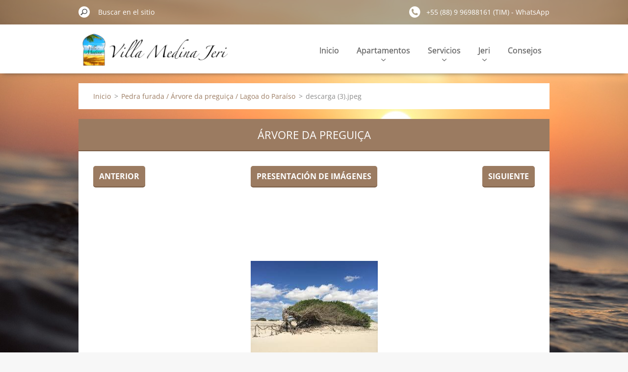

--- FILE ---
content_type: text/html; charset=UTF-8
request_url: https://www.villamedinajeri.com/album/es-pedra-furada-arvore-da-preguica-lagoa-do-paraiso/es-descarga-3-jpeg/
body_size: 4651
content:
<!doctype html>
<!--[if IE 8]><html class="lt-ie10 lt-ie9 no-js" lang="es"> <![endif]-->
<!--[if IE 9]><html class="lt-ie10 no-js" lang="es"> <![endif]-->
<!--[if gt IE 9]><!-->
<html class="no-js" lang="es">
<!--<![endif]-->
	<head>
		<base href="https://www.villamedinajeri.com/">
  <meta charset="utf-8">
  <meta name="description" content="">
  <meta name="keywords" content="">
  <meta name="generator" content="Webnode">
  <meta name="apple-mobile-web-app-capable" content="yes">
  <meta name="apple-mobile-web-app-status-bar-style" content="black">
  <meta name="format-detection" content="telephone=no">
    <link rel="shortcut icon" href="https://c15c3348d9.clvaw-cdnwnd.com/5066ee4f6bc8197f329634d4c0407cd3/200002494-4e5984f4f4/1539Favicon icon VMJ 32x32.ico">
<link rel="canonical" href="https://www.villamedinajeri.com/album/es-pedra-furada-arvore-da-preguica-lagoa-do-paraiso/es-descarga-3-jpeg/">
<script type="text/javascript">(function(i,s,o,g,r,a,m){i['GoogleAnalyticsObject']=r;i[r]=i[r]||function(){
			(i[r].q=i[r].q||[]).push(arguments)},i[r].l=1*new Date();a=s.createElement(o),
			m=s.getElementsByTagName(o)[0];a.async=1;a.src=g;m.parentNode.insertBefore(a,m)
			})(window,document,'script','//www.google-analytics.com/analytics.js','ga');ga('create', 'UA-797705-6', 'auto',{"name":"wnd_header"});ga('wnd_header.set', 'dimension1', 'W1');ga('wnd_header.set', 'anonymizeIp', true);ga('wnd_header.send', 'pageview');var pageTrackerAllTrackEvent=function(category,action,opt_label,opt_value){ga('send', 'event', category, action, opt_label, opt_value)};</script>
  <link rel="alternate" type="application/rss+xml" href="https://villamedinajeri.com/rss/all.xml" title="">
<!--[if lte IE 9]><style type="text/css">.cke_skin_webnode iframe {vertical-align: baseline !important;}</style><![endif]-->
		<meta http-equiv="X-UA-Compatible" content="IE=edge">
		<title>descarga (3).jpeg :: Villa Medina Jeri</title>
		<meta name="viewport" content="width=device-width, initial-scale=1.0, maximum-scale=1.0, user-scalable=no">
		<link rel="stylesheet" href="https://d11bh4d8fhuq47.cloudfront.net/_system/skins/v11/50001480/css/style.css" />

		<script type="text/javascript" language="javascript" src="https://d11bh4d8fhuq47.cloudfront.net/_system/skins/v11/50001480/js/script.min.js"></script>


		<script type="text/javascript">
		/* <![CDATA[ */
		wtf.texts.set("photogallerySlideshowStop", 'Pausa');
		wtf.texts.set("photogallerySlideshowStart", 'Presentación de imágenes');
		wtf.texts.set("faqShowAnswer", 'Mostrar Preguntas frecuentes');
		wtf.texts.set("faqHideAnswer", 'Ocultar Preguntas frecuentes');
		wtf.texts.set("menuLabel", 'Menú');
		/* ]]> */
		</script>
	
				<script type="text/javascript">
				/* <![CDATA[ */
					
					if (typeof(RS_CFG) == 'undefined') RS_CFG = new Array();
					RS_CFG['staticServers'] = new Array('https://d11bh4d8fhuq47.cloudfront.net/');
					RS_CFG['skinServers'] = new Array('https://d11bh4d8fhuq47.cloudfront.net/');
					RS_CFG['filesPath'] = 'https://www.villamedinajeri.com/_files/';
					RS_CFG['filesAWSS3Path'] = 'https://c15c3348d9.clvaw-cdnwnd.com/5066ee4f6bc8197f329634d4c0407cd3/';
					RS_CFG['lbClose'] = 'Cerrar';
					RS_CFG['skin'] = 'default';
					if (!RS_CFG['labels']) RS_CFG['labels'] = new Array();
					RS_CFG['systemName'] = 'Webnode';
						
					RS_CFG['responsiveLayout'] = 1;
					RS_CFG['mobileDevice'] = 0;
					RS_CFG['labels']['copyPasteSource'] = 'Leia mais:';
					
				/* ]]> */
				</script><script type="text/javascript" src="https://d11bh4d8fhuq47.cloudfront.net/_system/client/js/compressed/frontend.package.1-3-108.js?ph=c15c3348d9"></script><style type="text/css"></style></head>
	<body>		<div id="wrapper" class="index">

			<div id="content" class="centered">

					<header id="header" class="centered">
						<div id="header-inner">
							<div id="logo-wrapper" class="">
							    <div id="logo"><a href="es/" class="image" title="Ir a la página de inicio."><span id="rbcSystemIdentifierLogo"><img src="https://c15c3348d9.clvaw-cdnwnd.com/5066ee4f6bc8197f329634d4c0407cd3/200000037-e39f3e5930/Toposite02.png"  width="1280" height="295"  alt="Villa Medina Jeri"></span></a></div>							</div>
							 
<div id="slogan" class="">
    <span id="rbcCompanySlogan" class="rbcNoStyleSpan"></span></div>
 
<div id="menu-links" class="">
    <a id="menu-link" href="#menu">
        Menú    </a>

	<a id="fulltext-link" href="#fulltext">
		Buscar en el sitio	</a>
</div>
 
 
 


						</div>
					</header>

				<main id="main" class="centered">
					<div id="main-inner">
						<div id="navigator" class="">
						    <div id="pageNavigator" class="rbcContentBlock"><a class="navFirstPage" href="/es/">Inicio</a><span class="separator"> &gt; </span>    <a href="es/servicos/passeiossjericoacoara/">Pedra furada / Árvore da preguiça / Lagoa do Paraíso</a><span class="separator"> &gt; </span>    <span id="navCurrentPage">descarga (3).jpeg</span></div>						</div>
						 
<div class="column">

	

		<div class="widget widget-gallery-detail">
			<h1 class="widget-title">Árvore da preguiça</h1>
			<div class="widget-content">
				<div class="gallery-control">
					<div class="control-prev">

		<a href="/album/es-pedra-furada-arvore-da-preguica-lagoa-do-paraiso/es-images-6-jpeg/" onclick="RubicusFrontendIns.showPhotogalleryImage(this.href);" title="Anterior">Anterior</a>

	</div>
					<div class="control-slideshow">
						<a id="slideshowControl" onclick="RubicusFrontendIns.startSlideshow(); return(false);" onmouseover="this.className='enableControl hover'" onmouseout="this.className='enableControl'" title="Comenzar la presentación de imágenes">
							Presentación de imágenes
						</a>
						<script type="text/javascript"> if ( RubicusFrontendIns.isPhotogalleryAjaxMode() ) { document.getElementById('slideshowControl').className = "enableControl"; } </script>
					</div>
					<div class="control-next"> 

		<a href="/album/es-pedra-furada-arvore-da-preguica-lagoa-do-paraiso/es-images-13-jpeg/" onclick="RubicusFrontendIns.showPhotogalleryImage(this.href);" title="Siguiente">Siguiente</a>

	</div>
				</div>

				<div class="gallery-detail">
					<a href="/images/200002051-756ba76683/descarga+%283%29.jpeg?s3=1" onclick="return !window.open(this.href);" title="La página se mostrará en una ventana nueva.">
						<img src="https://c15c3348d9.clvaw-cdnwnd.com/5066ee4f6bc8197f329634d4c0407cd3/system_preview_detail_200002051-756ba76683/descarga (3).jpeg" width="259" height="194" alt="Árvore da preguiça" onload="RubicusFrontendIns.startSlideshowInterval();">
					</a>
				</div>
			</div>
			<div class="widget-footer">
				
				<div class="back-link"><a href="es/servicos/passeiossjericoacoara/">Volver</a></div>
			</div>
		</div>

    
	
			<script type="text/javascript">
			RubicusFrontendIns.setNextPhotogalleryImage('/album/es-pedra-furada-arvore-da-preguica-lagoa-do-paraiso/es-images-13-jpeg/');
			RubicusFrontendIns.setPreviousPhotogalleryImage('/album/es-pedra-furada-arvore-da-preguica-lagoa-do-paraiso/es-images-6-jpeg/');
			</script>
			<div class="rbcWidgetArea" style="text-align: center;"><head> <script type="text/javascript"> var _smartsupp = _smartsupp || {}; _smartsupp.key = 'd21bac0e575d2348b45d9808829721779216e1c9'; window.smartsupp||(function(d) {   var s,c,o=smartsupp=function(){ o._.push(arguments)};o._=[];   s=d.getElementsByTagName('script')[0];c=d.createElement('script');   c.type='text/javascript';c.charset='utf-8';c.async=true;   c.src='https://www.smartsuppchat.com/loader.js?';s.parentNode.insertBefore(c,s); })(document); </script></head></div></div>

 


					</div>
				</main>

				<nav id="menu" role="navigation" class="horizontal ">
				    

	<ul class="menu">
	<li class="first">
		<a href="/es/">
		Inicio
		<span class="submenu-arrow"></span>
	</a>
	</li>
	<li>
		<a href="/es/apartamentos/">
		Apartamentos
		<span class="submenu-arrow"></span>
	</a>
	
	<ul class="level1">
		<li class="first">
		<a href="/es/politicas-vmj/">
		Políticas
		<span class="submenu-arrow"></span>
	</a>
	</li>
		<li class="last">
		<a href="/es/reservar/">
		Como reservar
		<span class="submenu-arrow"></span>
	</a>
	
		<ul class="level2">
			<li class="first last">
		<a href="/es/reservar/politicas-pousada-villa-guarani-jeri/">
		POLITICAS POUSADA VILLA GUARANI JERI
		<span class="submenu-arrow"></span>
	</a>
	</li>
		</ul>
		</li>
	</ul>
	</li>
	<li>
		<a href="/es/servicos/">
		Servicios
		<span class="submenu-arrow"></span>
	</a>
	
	<ul class="level1">
		<li class="first">
		<a href="/es/servicos/trasladoprivativo/">
		Traslados
		<span class="submenu-arrow"></span>
	</a>
	</li>
		<li class="last">
		<a href="/es/servicos/passeiossjericoacoara/">
		Paseos
		<span class="submenu-arrow"></span>
	</a>
	</li>
	</ul>
	</li>
	<li>
		<a href="/es/avila/">
		Jeri
		<span class="submenu-arrow"></span>
	</a>
	
	<ul class="level1">
		<li class="first">
		<a href="/es/como-chegar/">
		Como llegar
		<span class="submenu-arrow"></span>
	</a>
	</li>
		<li class="last">
		<a href="/es/jericoacoara/">
		Fotos de Jericoacoara y paseos
		<span class="submenu-arrow"></span>
	</a>
	</li>
	</ul>
	</li>
	<li class="last">
		<a href="/es/dicasdejeri/">
		Consejos
		<span class="submenu-arrow"></span>
	</a>
	</li>
</ul>
				
				</nav>
				 
<div id="fulltext" class="">
    
	<form action="es/search/" method="get" id="fulltextSearch">

		<fieldset>
			<input id="fulltextSearchText" type="text" name="text" value="" placeholder="Buscar en el sitio">
			<button id="fulltextSearchButton" type="submit">Buscar</button>
		</fieldset>

	</form>
	</div>
 


				<footer id="footer" class="centered">
					<div id="footer-inner">
						<div id="contact" class="">
						    

		<div class="widget widget-contact">

	

		<h2 class="widget-title">Contacto</h2>
		<div class="widget-content-wrap">
            <div class="widget-content">
                <div class="contact-company">Pousada Villa Medina Jeri</div>
                <span class="contact-address">
                    

		<span>Rua Angela Marques 55 (Antiga Rua das Dunas)<br />
Vila de Jericoacoara<br />
Ceará - Brasil<br />
CEP: 62598-000</span>

	
                </span>
                

		<span class="contact-phone"><span>+55 (88) 9 96988161 (TIM) - WhatsApp</span></span>

	
                

		<span class="contact-email"><span><a href="mailto:villamedinajeri@gmail.com reservas@villamedinajeri.com">villamedinajeri@gmail.com reservas@villamedinajeri.com</a></span></span>

	
            </div>
        </div>
	

			<div class="widget-footer"></div>
		</div>

				
						</div>
						 
<div id="lang" class="">
    <div id="languageSelect"><div id="languageSelectBody"><div id="languageFlags"><a href="https://www.villamedinajeri.com/home/" title="Português brasileiro" style="background-image: url(https://d11bh4d8fhuq47.cloudfront.net/img/flags/pt-br.png?ph=c15c3348d9);"><!-- / --></a><a href="https://www.villamedinajeri.com/en/" title="English" style="background-image: url(https://d11bh4d8fhuq47.cloudfront.net/img/flags/en.png?ph=c15c3348d9);"><!-- / --></a><a href="https://www.villamedinajeri.com/es/" title="Español" style="background-image: url(https://d11bh4d8fhuq47.cloudfront.net/img/flags/es.png?ph=c15c3348d9);"><!-- / --></a></div><ul><li class="flagPT-BR"><a href="https://www.villamedinajeri.com/home/">Português brasileiro</a></li><li class="flagEN"><a href="https://www.villamedinajeri.com/en/">English</a></li><li class="flagES"><a href="https://www.villamedinajeri.com/es/">Español</a></li></ul></div></div>			
</div>
 
 
<div id="copyright" class="">
    <span id="rbcFooterText" class="rbcNoStyleSpan">© 2019 Todos os direitos reservados.</span></div>
 
<div id="signature" class="">
    <span class="rbcSignatureText">Desenvolvido por @PHPMazzuz</span></div>
 


					</div>
				</footer>

				

			</div>

			

			<div id="illustration" class="fullscreen">
				 
				     <img src="https://c15c3348d9.clvaw-cdnwnd.com/5066ee4f6bc8197f329634d4c0407cd3/200001766-88ed189e8c/beach-dawn-iphone-wallpaper-189349.jpg?ph=c15c3348d9" width="1280" height="853" alt=""> 


				
			</div>
		</div>
	<div id="rbcFooterHtml"></div><script type="text/javascript">var keenTrackerCmsTrackEvent=function(id){if(typeof _jsTracker=="undefined" || !_jsTracker){return false;};try{var name=_keenEvents[id];var keenEvent={user:{u:_keenData.u,p:_keenData.p,lc:_keenData.lc,t:_keenData.t},action:{identifier:id,name:name,category:'cms',platform:'WND1',version:'2.1.157'},browser:{url:location.href,ua:navigator.userAgent,referer_url:document.referrer,resolution:screen.width+'x'+screen.height,ip:'18.118.166.157'}};_jsTracker.jsonpSubmit('PROD',keenEvent,function(err,res){});}catch(err){console.log(err)};};</script></body>
</html>